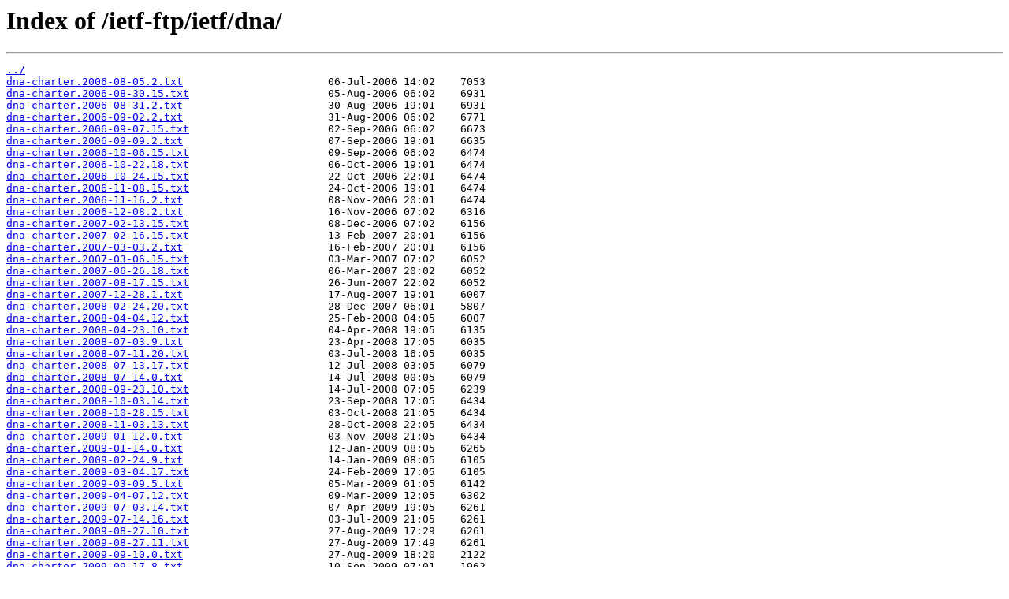

--- FILE ---
content_type: text/html; charset=utf-8
request_url: https://www.ietf.org/ietf-ftp/ietf/dna/
body_size: 1094
content:
<html>
<head><title>Index of /ietf-ftp/ietf/dna/</title></head>
<body>
<h1>Index of /ietf-ftp/ietf/dna/</h1><hr><pre><a href="../">../</a>
<a href="dna-charter.2006-08-05.2.txt">dna-charter.2006-08-05.2.txt</a>                       06-Jul-2006 14:02    7053
<a href="dna-charter.2006-08-30.15.txt">dna-charter.2006-08-30.15.txt</a>                      05-Aug-2006 06:02    6931
<a href="dna-charter.2006-08-31.2.txt">dna-charter.2006-08-31.2.txt</a>                       30-Aug-2006 19:01    6931
<a href="dna-charter.2006-09-02.2.txt">dna-charter.2006-09-02.2.txt</a>                       31-Aug-2006 06:02    6771
<a href="dna-charter.2006-09-07.15.txt">dna-charter.2006-09-07.15.txt</a>                      02-Sep-2006 06:02    6673
<a href="dna-charter.2006-09-09.2.txt">dna-charter.2006-09-09.2.txt</a>                       07-Sep-2006 19:01    6635
<a href="dna-charter.2006-10-06.15.txt">dna-charter.2006-10-06.15.txt</a>                      09-Sep-2006 06:02    6474
<a href="dna-charter.2006-10-22.18.txt">dna-charter.2006-10-22.18.txt</a>                      06-Oct-2006 19:01    6474
<a href="dna-charter.2006-10-24.15.txt">dna-charter.2006-10-24.15.txt</a>                      22-Oct-2006 22:01    6474
<a href="dna-charter.2006-11-08.15.txt">dna-charter.2006-11-08.15.txt</a>                      24-Oct-2006 19:01    6474
<a href="dna-charter.2006-11-16.2.txt">dna-charter.2006-11-16.2.txt</a>                       08-Nov-2006 20:01    6474
<a href="dna-charter.2006-12-08.2.txt">dna-charter.2006-12-08.2.txt</a>                       16-Nov-2006 07:02    6316
<a href="dna-charter.2007-02-13.15.txt">dna-charter.2007-02-13.15.txt</a>                      08-Dec-2006 07:02    6156
<a href="dna-charter.2007-02-16.15.txt">dna-charter.2007-02-16.15.txt</a>                      13-Feb-2007 20:01    6156
<a href="dna-charter.2007-03-03.2.txt">dna-charter.2007-03-03.2.txt</a>                       16-Feb-2007 20:01    6156
<a href="dna-charter.2007-03-06.15.txt">dna-charter.2007-03-06.15.txt</a>                      03-Mar-2007 07:02    6052
<a href="dna-charter.2007-06-26.18.txt">dna-charter.2007-06-26.18.txt</a>                      06-Mar-2007 20:02    6052
<a href="dna-charter.2007-08-17.15.txt">dna-charter.2007-08-17.15.txt</a>                      26-Jun-2007 22:02    6052
<a href="dna-charter.2007-12-28.1.txt">dna-charter.2007-12-28.1.txt</a>                       17-Aug-2007 19:01    6007
<a href="dna-charter.2008-02-24.20.txt">dna-charter.2008-02-24.20.txt</a>                      28-Dec-2007 06:01    5807
<a href="dna-charter.2008-04-04.12.txt">dna-charter.2008-04-04.12.txt</a>                      25-Feb-2008 04:05    6007
<a href="dna-charter.2008-04-23.10.txt">dna-charter.2008-04-23.10.txt</a>                      04-Apr-2008 19:05    6135
<a href="dna-charter.2008-07-03.9.txt">dna-charter.2008-07-03.9.txt</a>                       23-Apr-2008 17:05    6035
<a href="dna-charter.2008-07-11.20.txt">dna-charter.2008-07-11.20.txt</a>                      03-Jul-2008 16:05    6035
<a href="dna-charter.2008-07-13.17.txt">dna-charter.2008-07-13.17.txt</a>                      12-Jul-2008 03:05    6079
<a href="dna-charter.2008-07-14.0.txt">dna-charter.2008-07-14.0.txt</a>                       14-Jul-2008 00:05    6079
<a href="dna-charter.2008-09-23.10.txt">dna-charter.2008-09-23.10.txt</a>                      14-Jul-2008 07:05    6239
<a href="dna-charter.2008-10-03.14.txt">dna-charter.2008-10-03.14.txt</a>                      23-Sep-2008 17:05    6434
<a href="dna-charter.2008-10-28.15.txt">dna-charter.2008-10-28.15.txt</a>                      03-Oct-2008 21:05    6434
<a href="dna-charter.2008-11-03.13.txt">dna-charter.2008-11-03.13.txt</a>                      28-Oct-2008 22:05    6434
<a href="dna-charter.2009-01-12.0.txt">dna-charter.2009-01-12.0.txt</a>                       03-Nov-2008 21:05    6434
<a href="dna-charter.2009-01-14.0.txt">dna-charter.2009-01-14.0.txt</a>                       12-Jan-2009 08:05    6265
<a href="dna-charter.2009-02-24.9.txt">dna-charter.2009-02-24.9.txt</a>                       14-Jan-2009 08:05    6105
<a href="dna-charter.2009-03-04.17.txt">dna-charter.2009-03-04.17.txt</a>                      24-Feb-2009 17:05    6105
<a href="dna-charter.2009-03-09.5.txt">dna-charter.2009-03-09.5.txt</a>                       05-Mar-2009 01:05    6142
<a href="dna-charter.2009-04-07.12.txt">dna-charter.2009-04-07.12.txt</a>                      09-Mar-2009 12:05    6302
<a href="dna-charter.2009-07-03.14.txt">dna-charter.2009-07-03.14.txt</a>                      07-Apr-2009 19:05    6261
<a href="dna-charter.2009-07-14.16.txt">dna-charter.2009-07-14.16.txt</a>                      03-Jul-2009 21:05    6261
<a href="dna-charter.2009-08-27.10.txt">dna-charter.2009-08-27.10.txt</a>                      27-Aug-2009 17:29    6261
<a href="dna-charter.2009-08-27.11.txt">dna-charter.2009-08-27.11.txt</a>                      27-Aug-2009 17:49    6261
<a href="dna-charter.2009-09-10.0.txt">dna-charter.2009-09-10.0.txt</a>                       27-Aug-2009 18:20    2122
<a href="dna-charter.2009-09-17.8.txt">dna-charter.2009-09-17.8.txt</a>                       10-Sep-2009 07:01    1962
<a href="dna-charter.2009-10-16.10.txt">dna-charter.2009-10-16.10.txt</a>                      17-Sep-2009 15:01    1962
<a href="dna-charter.txt">dna-charter.txt</a>                                    16-Oct-2009 17:43    6101
</pre><hr><script>(function(){function c(){var b=a.contentDocument||a.contentWindow.document;if(b){var d=b.createElement('script');d.innerHTML="window.__CF$cv$params={r:'9c1dfc364b81f8bb',t:'MTc2OTA3MzcyOS4wMDAwMDA='};var a=document.createElement('script');a.nonce='';a.src='/cdn-cgi/challenge-platform/scripts/jsd/main.js';document.getElementsByTagName('head')[0].appendChild(a);";b.getElementsByTagName('head')[0].appendChild(d)}}if(document.body){var a=document.createElement('iframe');a.height=1;a.width=1;a.style.position='absolute';a.style.top=0;a.style.left=0;a.style.border='none';a.style.visibility='hidden';document.body.appendChild(a);if('loading'!==document.readyState)c();else if(window.addEventListener)document.addEventListener('DOMContentLoaded',c);else{var e=document.onreadystatechange||function(){};document.onreadystatechange=function(b){e(b);'loading'!==document.readyState&&(document.onreadystatechange=e,c())}}}})();</script></body>
</html>
